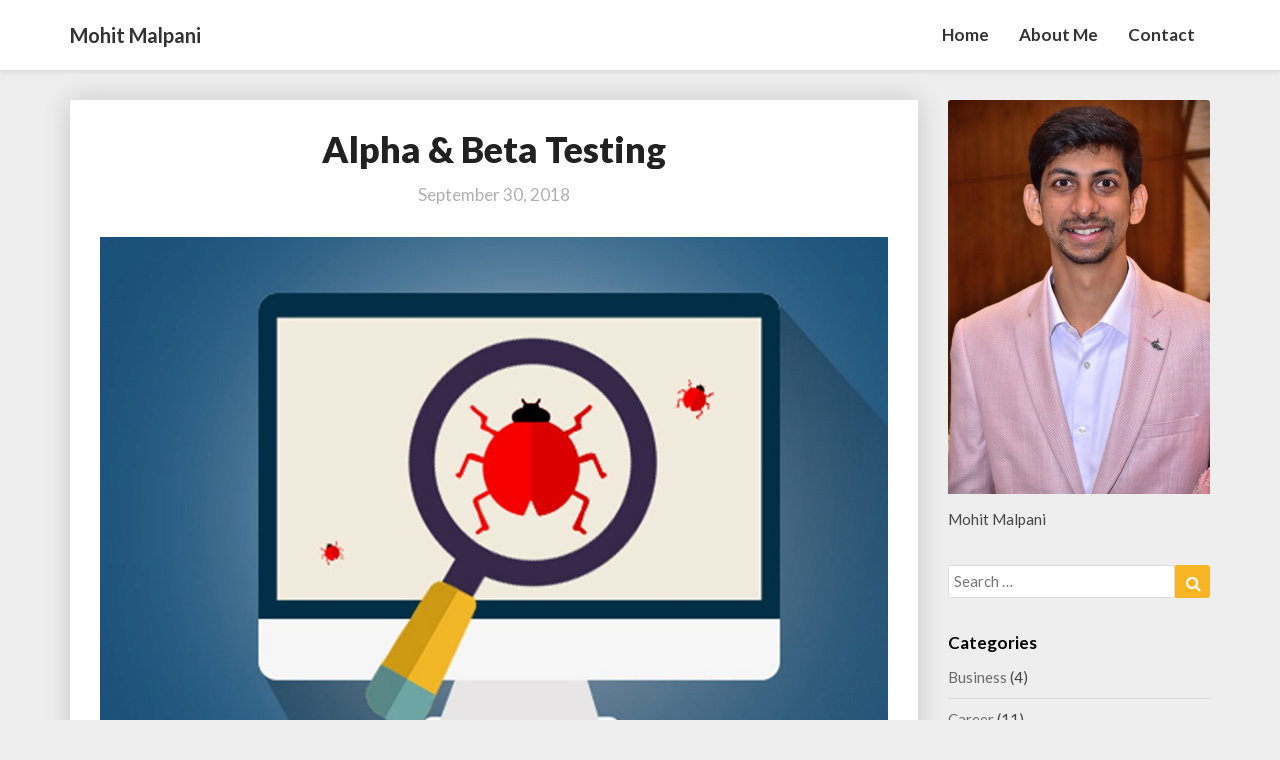

--- FILE ---
content_type: text/html; charset=UTF-8
request_url: https://mohitmalpani.com/alpha-beta-testing/
body_size: 18030
content:
<!DOCTYPE html>
<html xmlns="http://www.w3.org/1999/xhtml" dir="ltr" lang="en" prefix="og: https://ogp.me/ns#">
<head>
  <meta charset="UTF-8" />
  <meta name="viewport" content="width=device-width" />
  <link rel="profile" href="https://gmpg.org/xfn/11" />
  <link rel="pingback" href="https://mohitmalpani.com/xmlrpc.php" />
  <title>Alpha &amp; Beta Testing - Mohit Malpani</title>
	<style>img:is([sizes="auto" i], [sizes^="auto," i]) { contain-intrinsic-size: 3000px 1500px }</style>
	
		<!-- All in One SEO 4.8.9 - aioseo.com -->
	<meta name="description" content="Do you want to build a great product? Do you want to serve a large audience and satisfy your customers with your product? Do you want to save thousands of dollars by avoiding hindrances in the development of your product? Do you wish to sustain the market for a long period of time? If yes," />
	<meta name="robots" content="max-image-preview:large" />
	<meta name="author" content="Mohit"/>
	<link rel="canonical" href="https://mohitmalpani.com/alpha-beta-testing/" />
	<meta name="generator" content="All in One SEO (AIOSEO) 4.8.9" />
		<meta property="og:locale" content="en_US" />
		<meta property="og:site_name" content="Mohit Malpani - Thoughts expressed with fingertips" />
		<meta property="og:type" content="article" />
		<meta property="og:title" content="Alpha &amp; Beta Testing - Mohit Malpani" />
		<meta property="og:description" content="Do you want to build a great product? Do you want to serve a large audience and satisfy your customers with your product? Do you want to save thousands of dollars by avoiding hindrances in the development of your product? Do you wish to sustain the market for a long period of time? If yes," />
		<meta property="og:url" content="https://mohitmalpani.com/alpha-beta-testing/" />
		<meta property="article:published_time" content="2018-09-30T13:56:16+00:00" />
		<meta property="article:modified_time" content="2023-08-28T19:10:14+00:00" />
		<meta name="twitter:card" content="summary_large_image" />
		<meta name="twitter:title" content="Alpha &amp; Beta Testing - Mohit Malpani" />
		<meta name="twitter:description" content="Do you want to build a great product? Do you want to serve a large audience and satisfy your customers with your product? Do you want to save thousands of dollars by avoiding hindrances in the development of your product? Do you wish to sustain the market for a long period of time? If yes," />
		<script type="application/ld+json" class="aioseo-schema">
			{"@context":"https:\/\/schema.org","@graph":[{"@type":"BlogPosting","@id":"https:\/\/mohitmalpani.com\/alpha-beta-testing\/#blogposting","name":"Alpha & Beta Testing - Mohit Malpani","headline":"Alpha &#038; Beta Testing","author":{"@id":"https:\/\/mohitmalpani.com\/author\/admin\/#author"},"publisher":{"@id":"https:\/\/mohitmalpani.com\/#organization"},"image":{"@type":"ImageObject","url":"https:\/\/mohitmalpani.com\/wp-content\/uploads\/2018\/09\/Software-Bug.jpg","width":960,"height":672},"datePublished":"2018-09-30T19:26:16+05:30","dateModified":"2023-08-29T00:40:14+05:30","inLanguage":"en","mainEntityOfPage":{"@id":"https:\/\/mohitmalpani.com\/alpha-beta-testing\/#webpage"},"isPartOf":{"@id":"https:\/\/mohitmalpani.com\/alpha-beta-testing\/#webpage"},"articleSection":"Programming, marketing, programming, software, testing"},{"@type":"BreadcrumbList","@id":"https:\/\/mohitmalpani.com\/alpha-beta-testing\/#breadcrumblist","itemListElement":[{"@type":"ListItem","@id":"https:\/\/mohitmalpani.com#listItem","position":1,"name":"Home","item":"https:\/\/mohitmalpani.com","nextItem":{"@type":"ListItem","@id":"https:\/\/mohitmalpani.com\/category\/programming\/#listItem","name":"Programming"}},{"@type":"ListItem","@id":"https:\/\/mohitmalpani.com\/category\/programming\/#listItem","position":2,"name":"Programming","item":"https:\/\/mohitmalpani.com\/category\/programming\/","nextItem":{"@type":"ListItem","@id":"https:\/\/mohitmalpani.com\/alpha-beta-testing\/#listItem","name":"Alpha &#038; Beta Testing"},"previousItem":{"@type":"ListItem","@id":"https:\/\/mohitmalpani.com#listItem","name":"Home"}},{"@type":"ListItem","@id":"https:\/\/mohitmalpani.com\/alpha-beta-testing\/#listItem","position":3,"name":"Alpha &#038; Beta Testing","previousItem":{"@type":"ListItem","@id":"https:\/\/mohitmalpani.com\/category\/programming\/#listItem","name":"Programming"}}]},{"@type":"Organization","@id":"https:\/\/mohitmalpani.com\/#organization","name":"Mohit Malpani","description":"Thoughts expressed with fingertips","url":"https:\/\/mohitmalpani.com\/"},{"@type":"Person","@id":"https:\/\/mohitmalpani.com\/author\/admin\/#author","url":"https:\/\/mohitmalpani.com\/author\/admin\/","name":"Mohit","image":{"@type":"ImageObject","@id":"https:\/\/mohitmalpani.com\/alpha-beta-testing\/#authorImage","url":"https:\/\/secure.gravatar.com\/avatar\/7fd773960fdb598f7831513933230d5eaf2eaf521c2c63707c5cec976c650d64?s=96&d=blank&r=g","width":96,"height":96,"caption":"Mohit"}},{"@type":"WebPage","@id":"https:\/\/mohitmalpani.com\/alpha-beta-testing\/#webpage","url":"https:\/\/mohitmalpani.com\/alpha-beta-testing\/","name":"Alpha & Beta Testing - Mohit Malpani","description":"Do you want to build a great product? Do you want to serve a large audience and satisfy your customers with your product? Do you want to save thousands of dollars by avoiding hindrances in the development of your product? Do you wish to sustain the market for a long period of time? If yes,","inLanguage":"en","isPartOf":{"@id":"https:\/\/mohitmalpani.com\/#website"},"breadcrumb":{"@id":"https:\/\/mohitmalpani.com\/alpha-beta-testing\/#breadcrumblist"},"author":{"@id":"https:\/\/mohitmalpani.com\/author\/admin\/#author"},"creator":{"@id":"https:\/\/mohitmalpani.com\/author\/admin\/#author"},"image":{"@type":"ImageObject","url":"https:\/\/mohitmalpani.com\/wp-content\/uploads\/2018\/09\/Software-Bug.jpg","@id":"https:\/\/mohitmalpani.com\/alpha-beta-testing\/#mainImage","width":960,"height":672},"primaryImageOfPage":{"@id":"https:\/\/mohitmalpani.com\/alpha-beta-testing\/#mainImage"},"datePublished":"2018-09-30T19:26:16+05:30","dateModified":"2023-08-29T00:40:14+05:30"},{"@type":"WebSite","@id":"https:\/\/mohitmalpani.com\/#website","url":"https:\/\/mohitmalpani.com\/","name":"Mohit Malpani","description":"Thoughts expressed with fingertips","inLanguage":"en","publisher":{"@id":"https:\/\/mohitmalpani.com\/#organization"}}]}
		</script>
		<!-- All in One SEO -->

<link rel='dns-prefetch' href='//fonts.googleapis.com' />
<link rel="alternate" type="application/rss+xml" title="Mohit Malpani &raquo; Feed" href="https://mohitmalpani.com/feed/" />
<link rel="alternate" type="application/rss+xml" title="Mohit Malpani &raquo; Comments Feed" href="https://mohitmalpani.com/comments/feed/" />
<link rel="alternate" type="application/rss+xml" title="Mohit Malpani &raquo; Alpha &#038; Beta Testing Comments Feed" href="https://mohitmalpani.com/alpha-beta-testing/feed/" />
		<!-- This site uses the Google Analytics by MonsterInsights plugin v9.9.0 - Using Analytics tracking - https://www.monsterinsights.com/ -->
							<script src="//www.googletagmanager.com/gtag/js?id=G-2WWMJJC4PQ"  data-cfasync="false" data-wpfc-render="false" type="text/javascript" async></script>
			<script data-cfasync="false" data-wpfc-render="false" type="text/javascript">
				var mi_version = '9.9.0';
				var mi_track_user = true;
				var mi_no_track_reason = '';
								var MonsterInsightsDefaultLocations = {"page_location":"https:\/\/mohitmalpani.com\/alpha-beta-testing\/"};
								if ( typeof MonsterInsightsPrivacyGuardFilter === 'function' ) {
					var MonsterInsightsLocations = (typeof MonsterInsightsExcludeQuery === 'object') ? MonsterInsightsPrivacyGuardFilter( MonsterInsightsExcludeQuery ) : MonsterInsightsPrivacyGuardFilter( MonsterInsightsDefaultLocations );
				} else {
					var MonsterInsightsLocations = (typeof MonsterInsightsExcludeQuery === 'object') ? MonsterInsightsExcludeQuery : MonsterInsightsDefaultLocations;
				}

								var disableStrs = [
										'ga-disable-G-2WWMJJC4PQ',
									];

				/* Function to detect opted out users */
				function __gtagTrackerIsOptedOut() {
					for (var index = 0; index < disableStrs.length; index++) {
						if (document.cookie.indexOf(disableStrs[index] + '=true') > -1) {
							return true;
						}
					}

					return false;
				}

				/* Disable tracking if the opt-out cookie exists. */
				if (__gtagTrackerIsOptedOut()) {
					for (var index = 0; index < disableStrs.length; index++) {
						window[disableStrs[index]] = true;
					}
				}

				/* Opt-out function */
				function __gtagTrackerOptout() {
					for (var index = 0; index < disableStrs.length; index++) {
						document.cookie = disableStrs[index] + '=true; expires=Thu, 31 Dec 2099 23:59:59 UTC; path=/';
						window[disableStrs[index]] = true;
					}
				}

				if ('undefined' === typeof gaOptout) {
					function gaOptout() {
						__gtagTrackerOptout();
					}
				}
								window.dataLayer = window.dataLayer || [];

				window.MonsterInsightsDualTracker = {
					helpers: {},
					trackers: {},
				};
				if (mi_track_user) {
					function __gtagDataLayer() {
						dataLayer.push(arguments);
					}

					function __gtagTracker(type, name, parameters) {
						if (!parameters) {
							parameters = {};
						}

						if (parameters.send_to) {
							__gtagDataLayer.apply(null, arguments);
							return;
						}

						if (type === 'event') {
														parameters.send_to = monsterinsights_frontend.v4_id;
							var hookName = name;
							if (typeof parameters['event_category'] !== 'undefined') {
								hookName = parameters['event_category'] + ':' + name;
							}

							if (typeof MonsterInsightsDualTracker.trackers[hookName] !== 'undefined') {
								MonsterInsightsDualTracker.trackers[hookName](parameters);
							} else {
								__gtagDataLayer('event', name, parameters);
							}
							
						} else {
							__gtagDataLayer.apply(null, arguments);
						}
					}

					__gtagTracker('js', new Date());
					__gtagTracker('set', {
						'developer_id.dZGIzZG': true,
											});
					if ( MonsterInsightsLocations.page_location ) {
						__gtagTracker('set', MonsterInsightsLocations);
					}
										__gtagTracker('config', 'G-2WWMJJC4PQ', {"forceSSL":"true"} );
										window.gtag = __gtagTracker;										(function () {
						/* https://developers.google.com/analytics/devguides/collection/analyticsjs/ */
						/* ga and __gaTracker compatibility shim. */
						var noopfn = function () {
							return null;
						};
						var newtracker = function () {
							return new Tracker();
						};
						var Tracker = function () {
							return null;
						};
						var p = Tracker.prototype;
						p.get = noopfn;
						p.set = noopfn;
						p.send = function () {
							var args = Array.prototype.slice.call(arguments);
							args.unshift('send');
							__gaTracker.apply(null, args);
						};
						var __gaTracker = function () {
							var len = arguments.length;
							if (len === 0) {
								return;
							}
							var f = arguments[len - 1];
							if (typeof f !== 'object' || f === null || typeof f.hitCallback !== 'function') {
								if ('send' === arguments[0]) {
									var hitConverted, hitObject = false, action;
									if ('event' === arguments[1]) {
										if ('undefined' !== typeof arguments[3]) {
											hitObject = {
												'eventAction': arguments[3],
												'eventCategory': arguments[2],
												'eventLabel': arguments[4],
												'value': arguments[5] ? arguments[5] : 1,
											}
										}
									}
									if ('pageview' === arguments[1]) {
										if ('undefined' !== typeof arguments[2]) {
											hitObject = {
												'eventAction': 'page_view',
												'page_path': arguments[2],
											}
										}
									}
									if (typeof arguments[2] === 'object') {
										hitObject = arguments[2];
									}
									if (typeof arguments[5] === 'object') {
										Object.assign(hitObject, arguments[5]);
									}
									if ('undefined' !== typeof arguments[1].hitType) {
										hitObject = arguments[1];
										if ('pageview' === hitObject.hitType) {
											hitObject.eventAction = 'page_view';
										}
									}
									if (hitObject) {
										action = 'timing' === arguments[1].hitType ? 'timing_complete' : hitObject.eventAction;
										hitConverted = mapArgs(hitObject);
										__gtagTracker('event', action, hitConverted);
									}
								}
								return;
							}

							function mapArgs(args) {
								var arg, hit = {};
								var gaMap = {
									'eventCategory': 'event_category',
									'eventAction': 'event_action',
									'eventLabel': 'event_label',
									'eventValue': 'event_value',
									'nonInteraction': 'non_interaction',
									'timingCategory': 'event_category',
									'timingVar': 'name',
									'timingValue': 'value',
									'timingLabel': 'event_label',
									'page': 'page_path',
									'location': 'page_location',
									'title': 'page_title',
									'referrer' : 'page_referrer',
								};
								for (arg in args) {
																		if (!(!args.hasOwnProperty(arg) || !gaMap.hasOwnProperty(arg))) {
										hit[gaMap[arg]] = args[arg];
									} else {
										hit[arg] = args[arg];
									}
								}
								return hit;
							}

							try {
								f.hitCallback();
							} catch (ex) {
							}
						};
						__gaTracker.create = newtracker;
						__gaTracker.getByName = newtracker;
						__gaTracker.getAll = function () {
							return [];
						};
						__gaTracker.remove = noopfn;
						__gaTracker.loaded = true;
						window['__gaTracker'] = __gaTracker;
					})();
									} else {
										console.log("");
					(function () {
						function __gtagTracker() {
							return null;
						}

						window['__gtagTracker'] = __gtagTracker;
						window['gtag'] = __gtagTracker;
					})();
									}
			</script>
			
							<!-- / Google Analytics by MonsterInsights -->
		<script type="text/javascript">
/* <![CDATA[ */
window._wpemojiSettings = {"baseUrl":"https:\/\/s.w.org\/images\/core\/emoji\/16.0.1\/72x72\/","ext":".png","svgUrl":"https:\/\/s.w.org\/images\/core\/emoji\/16.0.1\/svg\/","svgExt":".svg","source":{"concatemoji":"https:\/\/mohitmalpani.com\/wp-includes\/js\/wp-emoji-release.min.js?ver=6.8.3"}};
/*! This file is auto-generated */
!function(s,n){var o,i,e;function c(e){try{var t={supportTests:e,timestamp:(new Date).valueOf()};sessionStorage.setItem(o,JSON.stringify(t))}catch(e){}}function p(e,t,n){e.clearRect(0,0,e.canvas.width,e.canvas.height),e.fillText(t,0,0);var t=new Uint32Array(e.getImageData(0,0,e.canvas.width,e.canvas.height).data),a=(e.clearRect(0,0,e.canvas.width,e.canvas.height),e.fillText(n,0,0),new Uint32Array(e.getImageData(0,0,e.canvas.width,e.canvas.height).data));return t.every(function(e,t){return e===a[t]})}function u(e,t){e.clearRect(0,0,e.canvas.width,e.canvas.height),e.fillText(t,0,0);for(var n=e.getImageData(16,16,1,1),a=0;a<n.data.length;a++)if(0!==n.data[a])return!1;return!0}function f(e,t,n,a){switch(t){case"flag":return n(e,"\ud83c\udff3\ufe0f\u200d\u26a7\ufe0f","\ud83c\udff3\ufe0f\u200b\u26a7\ufe0f")?!1:!n(e,"\ud83c\udde8\ud83c\uddf6","\ud83c\udde8\u200b\ud83c\uddf6")&&!n(e,"\ud83c\udff4\udb40\udc67\udb40\udc62\udb40\udc65\udb40\udc6e\udb40\udc67\udb40\udc7f","\ud83c\udff4\u200b\udb40\udc67\u200b\udb40\udc62\u200b\udb40\udc65\u200b\udb40\udc6e\u200b\udb40\udc67\u200b\udb40\udc7f");case"emoji":return!a(e,"\ud83e\udedf")}return!1}function g(e,t,n,a){var r="undefined"!=typeof WorkerGlobalScope&&self instanceof WorkerGlobalScope?new OffscreenCanvas(300,150):s.createElement("canvas"),o=r.getContext("2d",{willReadFrequently:!0}),i=(o.textBaseline="top",o.font="600 32px Arial",{});return e.forEach(function(e){i[e]=t(o,e,n,a)}),i}function t(e){var t=s.createElement("script");t.src=e,t.defer=!0,s.head.appendChild(t)}"undefined"!=typeof Promise&&(o="wpEmojiSettingsSupports",i=["flag","emoji"],n.supports={everything:!0,everythingExceptFlag:!0},e=new Promise(function(e){s.addEventListener("DOMContentLoaded",e,{once:!0})}),new Promise(function(t){var n=function(){try{var e=JSON.parse(sessionStorage.getItem(o));if("object"==typeof e&&"number"==typeof e.timestamp&&(new Date).valueOf()<e.timestamp+604800&&"object"==typeof e.supportTests)return e.supportTests}catch(e){}return null}();if(!n){if("undefined"!=typeof Worker&&"undefined"!=typeof OffscreenCanvas&&"undefined"!=typeof URL&&URL.createObjectURL&&"undefined"!=typeof Blob)try{var e="postMessage("+g.toString()+"("+[JSON.stringify(i),f.toString(),p.toString(),u.toString()].join(",")+"));",a=new Blob([e],{type:"text/javascript"}),r=new Worker(URL.createObjectURL(a),{name:"wpTestEmojiSupports"});return void(r.onmessage=function(e){c(n=e.data),r.terminate(),t(n)})}catch(e){}c(n=g(i,f,p,u))}t(n)}).then(function(e){for(var t in e)n.supports[t]=e[t],n.supports.everything=n.supports.everything&&n.supports[t],"flag"!==t&&(n.supports.everythingExceptFlag=n.supports.everythingExceptFlag&&n.supports[t]);n.supports.everythingExceptFlag=n.supports.everythingExceptFlag&&!n.supports.flag,n.DOMReady=!1,n.readyCallback=function(){n.DOMReady=!0}}).then(function(){return e}).then(function(){var e;n.supports.everything||(n.readyCallback(),(e=n.source||{}).concatemoji?t(e.concatemoji):e.wpemoji&&e.twemoji&&(t(e.twemoji),t(e.wpemoji)))}))}((window,document),window._wpemojiSettings);
/* ]]> */
</script>
<style id='wp-emoji-styles-inline-css' type='text/css'>

	img.wp-smiley, img.emoji {
		display: inline !important;
		border: none !important;
		box-shadow: none !important;
		height: 1em !important;
		width: 1em !important;
		margin: 0 0.07em !important;
		vertical-align: -0.1em !important;
		background: none !important;
		padding: 0 !important;
	}
</style>
<link rel='stylesheet' id='wp-block-library-css' href='https://mohitmalpani.com/wp-includes/css/dist/block-library/style.min.css?ver=6.8.3' type='text/css' media='all' />
<style id='classic-theme-styles-inline-css' type='text/css'>
/*! This file is auto-generated */
.wp-block-button__link{color:#fff;background-color:#32373c;border-radius:9999px;box-shadow:none;text-decoration:none;padding:calc(.667em + 2px) calc(1.333em + 2px);font-size:1.125em}.wp-block-file__button{background:#32373c;color:#fff;text-decoration:none}
</style>
<link rel='stylesheet' id='font-awesome-css' href='https://mohitmalpani.com/wp-content/plugins/contact-widgets/assets/css/font-awesome.min.css?ver=4.7.0' type='text/css' media='all' />
<style id='global-styles-inline-css' type='text/css'>
:root{--wp--preset--aspect-ratio--square: 1;--wp--preset--aspect-ratio--4-3: 4/3;--wp--preset--aspect-ratio--3-4: 3/4;--wp--preset--aspect-ratio--3-2: 3/2;--wp--preset--aspect-ratio--2-3: 2/3;--wp--preset--aspect-ratio--16-9: 16/9;--wp--preset--aspect-ratio--9-16: 9/16;--wp--preset--color--black: #000000;--wp--preset--color--cyan-bluish-gray: #abb8c3;--wp--preset--color--white: #ffffff;--wp--preset--color--pale-pink: #f78da7;--wp--preset--color--vivid-red: #cf2e2e;--wp--preset--color--luminous-vivid-orange: #ff6900;--wp--preset--color--luminous-vivid-amber: #fcb900;--wp--preset--color--light-green-cyan: #7bdcb5;--wp--preset--color--vivid-green-cyan: #00d084;--wp--preset--color--pale-cyan-blue: #8ed1fc;--wp--preset--color--vivid-cyan-blue: #0693e3;--wp--preset--color--vivid-purple: #9b51e0;--wp--preset--gradient--vivid-cyan-blue-to-vivid-purple: linear-gradient(135deg,rgba(6,147,227,1) 0%,rgb(155,81,224) 100%);--wp--preset--gradient--light-green-cyan-to-vivid-green-cyan: linear-gradient(135deg,rgb(122,220,180) 0%,rgb(0,208,130) 100%);--wp--preset--gradient--luminous-vivid-amber-to-luminous-vivid-orange: linear-gradient(135deg,rgba(252,185,0,1) 0%,rgba(255,105,0,1) 100%);--wp--preset--gradient--luminous-vivid-orange-to-vivid-red: linear-gradient(135deg,rgba(255,105,0,1) 0%,rgb(207,46,46) 100%);--wp--preset--gradient--very-light-gray-to-cyan-bluish-gray: linear-gradient(135deg,rgb(238,238,238) 0%,rgb(169,184,195) 100%);--wp--preset--gradient--cool-to-warm-spectrum: linear-gradient(135deg,rgb(74,234,220) 0%,rgb(151,120,209) 20%,rgb(207,42,186) 40%,rgb(238,44,130) 60%,rgb(251,105,98) 80%,rgb(254,248,76) 100%);--wp--preset--gradient--blush-light-purple: linear-gradient(135deg,rgb(255,206,236) 0%,rgb(152,150,240) 100%);--wp--preset--gradient--blush-bordeaux: linear-gradient(135deg,rgb(254,205,165) 0%,rgb(254,45,45) 50%,rgb(107,0,62) 100%);--wp--preset--gradient--luminous-dusk: linear-gradient(135deg,rgb(255,203,112) 0%,rgb(199,81,192) 50%,rgb(65,88,208) 100%);--wp--preset--gradient--pale-ocean: linear-gradient(135deg,rgb(255,245,203) 0%,rgb(182,227,212) 50%,rgb(51,167,181) 100%);--wp--preset--gradient--electric-grass: linear-gradient(135deg,rgb(202,248,128) 0%,rgb(113,206,126) 100%);--wp--preset--gradient--midnight: linear-gradient(135deg,rgb(2,3,129) 0%,rgb(40,116,252) 100%);--wp--preset--font-size--small: 13px;--wp--preset--font-size--medium: 20px;--wp--preset--font-size--large: 36px;--wp--preset--font-size--x-large: 42px;--wp--preset--spacing--20: 0.44rem;--wp--preset--spacing--30: 0.67rem;--wp--preset--spacing--40: 1rem;--wp--preset--spacing--50: 1.5rem;--wp--preset--spacing--60: 2.25rem;--wp--preset--spacing--70: 3.38rem;--wp--preset--spacing--80: 5.06rem;--wp--preset--shadow--natural: 6px 6px 9px rgba(0, 0, 0, 0.2);--wp--preset--shadow--deep: 12px 12px 50px rgba(0, 0, 0, 0.4);--wp--preset--shadow--sharp: 6px 6px 0px rgba(0, 0, 0, 0.2);--wp--preset--shadow--outlined: 6px 6px 0px -3px rgba(255, 255, 255, 1), 6px 6px rgba(0, 0, 0, 1);--wp--preset--shadow--crisp: 6px 6px 0px rgba(0, 0, 0, 1);}:where(.is-layout-flex){gap: 0.5em;}:where(.is-layout-grid){gap: 0.5em;}body .is-layout-flex{display: flex;}.is-layout-flex{flex-wrap: wrap;align-items: center;}.is-layout-flex > :is(*, div){margin: 0;}body .is-layout-grid{display: grid;}.is-layout-grid > :is(*, div){margin: 0;}:where(.wp-block-columns.is-layout-flex){gap: 2em;}:where(.wp-block-columns.is-layout-grid){gap: 2em;}:where(.wp-block-post-template.is-layout-flex){gap: 1.25em;}:where(.wp-block-post-template.is-layout-grid){gap: 1.25em;}.has-black-color{color: var(--wp--preset--color--black) !important;}.has-cyan-bluish-gray-color{color: var(--wp--preset--color--cyan-bluish-gray) !important;}.has-white-color{color: var(--wp--preset--color--white) !important;}.has-pale-pink-color{color: var(--wp--preset--color--pale-pink) !important;}.has-vivid-red-color{color: var(--wp--preset--color--vivid-red) !important;}.has-luminous-vivid-orange-color{color: var(--wp--preset--color--luminous-vivid-orange) !important;}.has-luminous-vivid-amber-color{color: var(--wp--preset--color--luminous-vivid-amber) !important;}.has-light-green-cyan-color{color: var(--wp--preset--color--light-green-cyan) !important;}.has-vivid-green-cyan-color{color: var(--wp--preset--color--vivid-green-cyan) !important;}.has-pale-cyan-blue-color{color: var(--wp--preset--color--pale-cyan-blue) !important;}.has-vivid-cyan-blue-color{color: var(--wp--preset--color--vivid-cyan-blue) !important;}.has-vivid-purple-color{color: var(--wp--preset--color--vivid-purple) !important;}.has-black-background-color{background-color: var(--wp--preset--color--black) !important;}.has-cyan-bluish-gray-background-color{background-color: var(--wp--preset--color--cyan-bluish-gray) !important;}.has-white-background-color{background-color: var(--wp--preset--color--white) !important;}.has-pale-pink-background-color{background-color: var(--wp--preset--color--pale-pink) !important;}.has-vivid-red-background-color{background-color: var(--wp--preset--color--vivid-red) !important;}.has-luminous-vivid-orange-background-color{background-color: var(--wp--preset--color--luminous-vivid-orange) !important;}.has-luminous-vivid-amber-background-color{background-color: var(--wp--preset--color--luminous-vivid-amber) !important;}.has-light-green-cyan-background-color{background-color: var(--wp--preset--color--light-green-cyan) !important;}.has-vivid-green-cyan-background-color{background-color: var(--wp--preset--color--vivid-green-cyan) !important;}.has-pale-cyan-blue-background-color{background-color: var(--wp--preset--color--pale-cyan-blue) !important;}.has-vivid-cyan-blue-background-color{background-color: var(--wp--preset--color--vivid-cyan-blue) !important;}.has-vivid-purple-background-color{background-color: var(--wp--preset--color--vivid-purple) !important;}.has-black-border-color{border-color: var(--wp--preset--color--black) !important;}.has-cyan-bluish-gray-border-color{border-color: var(--wp--preset--color--cyan-bluish-gray) !important;}.has-white-border-color{border-color: var(--wp--preset--color--white) !important;}.has-pale-pink-border-color{border-color: var(--wp--preset--color--pale-pink) !important;}.has-vivid-red-border-color{border-color: var(--wp--preset--color--vivid-red) !important;}.has-luminous-vivid-orange-border-color{border-color: var(--wp--preset--color--luminous-vivid-orange) !important;}.has-luminous-vivid-amber-border-color{border-color: var(--wp--preset--color--luminous-vivid-amber) !important;}.has-light-green-cyan-border-color{border-color: var(--wp--preset--color--light-green-cyan) !important;}.has-vivid-green-cyan-border-color{border-color: var(--wp--preset--color--vivid-green-cyan) !important;}.has-pale-cyan-blue-border-color{border-color: var(--wp--preset--color--pale-cyan-blue) !important;}.has-vivid-cyan-blue-border-color{border-color: var(--wp--preset--color--vivid-cyan-blue) !important;}.has-vivid-purple-border-color{border-color: var(--wp--preset--color--vivid-purple) !important;}.has-vivid-cyan-blue-to-vivid-purple-gradient-background{background: var(--wp--preset--gradient--vivid-cyan-blue-to-vivid-purple) !important;}.has-light-green-cyan-to-vivid-green-cyan-gradient-background{background: var(--wp--preset--gradient--light-green-cyan-to-vivid-green-cyan) !important;}.has-luminous-vivid-amber-to-luminous-vivid-orange-gradient-background{background: var(--wp--preset--gradient--luminous-vivid-amber-to-luminous-vivid-orange) !important;}.has-luminous-vivid-orange-to-vivid-red-gradient-background{background: var(--wp--preset--gradient--luminous-vivid-orange-to-vivid-red) !important;}.has-very-light-gray-to-cyan-bluish-gray-gradient-background{background: var(--wp--preset--gradient--very-light-gray-to-cyan-bluish-gray) !important;}.has-cool-to-warm-spectrum-gradient-background{background: var(--wp--preset--gradient--cool-to-warm-spectrum) !important;}.has-blush-light-purple-gradient-background{background: var(--wp--preset--gradient--blush-light-purple) !important;}.has-blush-bordeaux-gradient-background{background: var(--wp--preset--gradient--blush-bordeaux) !important;}.has-luminous-dusk-gradient-background{background: var(--wp--preset--gradient--luminous-dusk) !important;}.has-pale-ocean-gradient-background{background: var(--wp--preset--gradient--pale-ocean) !important;}.has-electric-grass-gradient-background{background: var(--wp--preset--gradient--electric-grass) !important;}.has-midnight-gradient-background{background: var(--wp--preset--gradient--midnight) !important;}.has-small-font-size{font-size: var(--wp--preset--font-size--small) !important;}.has-medium-font-size{font-size: var(--wp--preset--font-size--medium) !important;}.has-large-font-size{font-size: var(--wp--preset--font-size--large) !important;}.has-x-large-font-size{font-size: var(--wp--preset--font-size--x-large) !important;}
:where(.wp-block-post-template.is-layout-flex){gap: 1.25em;}:where(.wp-block-post-template.is-layout-grid){gap: 1.25em;}
:where(.wp-block-columns.is-layout-flex){gap: 2em;}:where(.wp-block-columns.is-layout-grid){gap: 2em;}
:root :where(.wp-block-pullquote){font-size: 1.5em;line-height: 1.6;}
</style>
<link rel='stylesheet' id='likebtn_style-css' href='https://mohitmalpani.com/wp-content/plugins/likebtn-like-button/public/css/style.css?ver=6.8.3' type='text/css' media='all' />
<link rel='stylesheet' id='SFSImainCss-css' href='https://mohitmalpani.com/wp-content/plugins/ultimate-social-media-icons/css/sfsi-style.css?ver=2.9.5' type='text/css' media='all' />
<link rel='stylesheet' id='bootstrap-css' href='https://mohitmalpani.com/wp-content/themes/journalistic/css/bootstrap.css?ver=6.8.3' type='text/css' media='all' />
<link rel='stylesheet' id='journalistic-style-css' href='https://mohitmalpani.com/wp-content/themes/journalistic/style.css?ver=6.8.3' type='text/css' media='all' />
<style id='journalistic-style-inline-css' type='text/css'>
	/* Color Scheme */

	/* Accent Color */

	a:active,
	a:hover,
	a:focus {
		color: #fab526;
	}

	.navbar-default .navbar-nav > li > a:hover, .navbar-default .navbar-nav > li > a:focus {
		color: #fab526;
	}

	.navbar-default .navbar-toggle:hover, .navbar-default .navbar-toggle:focus {
		background-color: #fab526;
		background: #fab526;
		border-color:#fab526;
	}

	.navbar-default .navbar-nav > .active > a, .navbar-default .navbar-nav > .active > a:hover, .navbar-default .navbar-nav > .active > a:focus {
		color: #fab526 !important;			
	}

	.dropdown-menu > .active > a, .dropdown-menu > .active > a:hover, .dropdown-menu > .active > a:focus {	    
		background-color: #fab526 !important;
		color:#fff !important;
	}
	.btn, .btn-default:visited, .btn-default:active:hover, .btn-default.active:hover, .btn-default:active:focus, .btn-default.active:focus, .btn-default:active.focus, .btn-default.active.focus {
		background: #fab526;
	}

	.navbar-default .navbar-nav > .open > a, .navbar-default .navbar-nav > .open > a:hover, .navbar-default .navbar-nav > .open > a:focus {
		color: #fab526;
	}
	.cat-links a, .tags-links a {
		color: #fab526;
	}
	.navbar-default .navbar-nav > li > .dropdown-menu > li > a:hover,
	.navbar-default .navbar-nav > li > .dropdown-menu > li > a:focus {
		color: #fff;
		background-color: #fab526;
	}
	h5.entry-date a:hover {
		color: #fab526;
	}

	 #respond input#submit {
	background-color: #fab526;
	background: #fab526;
}


button:hover, button, button:active, button:focus {
	border: 1px solid #fab526;
	background-color:#fab526;
	background:#fab526;
}
.dropdown-menu .current-menu-item.current_page_item a, .dropdown-menu .current-menu-item.current_page_item a:hover, .dropdown-menu .current-menu-item.current_page_item a:active, .dropdown-menu .current-menu-item.current_page_item a:focus {
	background: #fab526 !important;
	color:#fff !important
}
@media (max-width: 767px) {
	.navbar-default .navbar-nav .open .dropdown-menu > li > a:hover {
		background-color: #fab526;
		color: #fff;
	}
}
blockquote {
	border-left: 5px solid #fab526;
}
.sticky-post{
	background: #fab526;
	color:white;
}

.entry-title a:hover,
.entry-title a:focus{
	color: #fab526;
}

.entry-header .entry-meta::after{
	background: #fab526;
}

.readmore-btn, .readmore-btn:visited, .readmore-btn:active, .readmore-btn:hover, .readmore-btn:focus {
	color: #fab526;
}

.post-password-form input[type="submit"], .post-password-form input[type="submit"]:hover, .post-password-form input[type="submit"]:focus, .post-password-form input[type="submit"]:active {
	background-color: #fab526;

}

.fa {
	color: #fab526;
}

.btn-default{
	border-bottom: 1px solid #fab526;
}

.btn-default:hover, .btn-default:focus{
	border-bottom: 1px solid #fab526;
	background-color: #fab526;
}

.nav-previous:hover, .nav-next:hover{
	border: 1px solid #fab526;
	background-color: #fab526;
}

.next-post a:hover,.prev-post a:hover{
	color: #fab526;
}

.posts-navigation .next-post a:hover .fa, .posts-navigation .prev-post a:hover .fa,
.image-attachment .entry-meta a, a, a:visited, .next-post a:visited, .prev-post a:visited, .next-post a, .prev-post a {
	color: #fab526;
}
.site-info a {
    color: #b7b7b7;
}
button:active,
button:focus,
html input[type=button]:active,
html input[type=button]:focus,
input[type=reset]:active,
input[type=reset]:focus,
input[type=submit]:active,
input[type=submit]:focus { 
	background: #fab526;
}

.cattegories a, .tags-links a {
	background: #fab526;
	color: #fff;
}

	#secondary .widget a:hover,
	#secondary .widget a:focus{
color: #fab526;
}

	#secondary .widget_calendar tbody a {
background-color: #fab526;
color: #fff;
padding: 0.2em;
}

	#secondary .widget_calendar tbody a:hover{
background-color: #fab526;
color: #fff;
padding: 0.2em;
}	
.footer-widgets a {
	color:rgba(255, 255, 255, .5);
}

</style>
<link rel='stylesheet' id='journalisticgooglefonts-css' href='//fonts.googleapis.com/css?family=Lato:400,400italic,600,600italic,700,700i,900' type='text/css' media='all' />
<script type="text/javascript" src="https://mohitmalpani.com/wp-content/plugins/google-analytics-for-wordpress/assets/js/frontend-gtag.min.js?ver=9.9.0" id="monsterinsights-frontend-script-js" async="async" data-wp-strategy="async"></script>
<script data-cfasync="false" data-wpfc-render="false" type="text/javascript" id='monsterinsights-frontend-script-js-extra'>/* <![CDATA[ */
var monsterinsights_frontend = {"js_events_tracking":"true","download_extensions":"doc,pdf,ppt,zip,xls,docx,pptx,xlsx","inbound_paths":"[]","home_url":"https:\/\/mohitmalpani.com","hash_tracking":"false","v4_id":"G-2WWMJJC4PQ"};/* ]]> */
</script>
<script type="text/javascript" id="likebtn_frontend-js-extra">
/* <![CDATA[ */
var likebtn_eh_data = {"ajaxurl":"https:\/\/mohitmalpani.com\/wp-admin\/admin-ajax.php","security":"dd1cde68e5"};
/* ]]> */
</script>
<script type="text/javascript" src="https://mohitmalpani.com/wp-content/plugins/likebtn-like-button/public/js/frontend.js?ver=6.8.3" id="likebtn_frontend-js"></script>
<script type="text/javascript" src="https://mohitmalpani.com/wp-includes/js/jquery/jquery.min.js?ver=3.7.1" id="jquery-core-js"></script>
<script type="text/javascript" src="https://mohitmalpani.com/wp-includes/js/jquery/jquery-migrate.min.js?ver=3.4.1" id="jquery-migrate-js"></script>
<!--[if lt IE 9]>
<script type="text/javascript" src="https://mohitmalpani.com/wp-content/themes/journalistic/js/html5shiv.js?ver=3.7.3" id="html5shiv-js"></script>
<![endif]-->
<link rel="https://api.w.org/" href="https://mohitmalpani.com/wp-json/" /><link rel="alternate" title="JSON" type="application/json" href="https://mohitmalpani.com/wp-json/wp/v2/posts/307" /><link rel="EditURI" type="application/rsd+xml" title="RSD" href="https://mohitmalpani.com/xmlrpc.php?rsd" />
<meta name="generator" content="WordPress 6.8.3" />
<link rel='shortlink' href='https://mohitmalpani.com/?p=307' />
<link rel="alternate" title="oEmbed (JSON)" type="application/json+oembed" href="https://mohitmalpani.com/wp-json/oembed/1.0/embed?url=https%3A%2F%2Fmohitmalpani.com%2Falpha-beta-testing%2F" />
<link rel="alternate" title="oEmbed (XML)" type="text/xml+oembed" href="https://mohitmalpani.com/wp-json/oembed/1.0/embed?url=https%3A%2F%2Fmohitmalpani.com%2Falpha-beta-testing%2F&#038;format=xml" />
<meta name="follow.[base64]" content="leGR7G1831zzrhPEhEVY"/>
	<style type="text/css">
	.site-header { background: ; }
	.footer-widgets h3 { color: ; }
	.site-footer { background: ; }
	.footer-widget-wrapper { background: ; }
	.row.site-info { color: ; }
	#secondary h3.widget-title, #secondary h4.widget-title { color: ; }
	#secondary .widget a, #secondary .widget #recentcomments a, #secondary .widget .rsswidget, #secondary .widget .widget-title .rsswidget, #secondary .widget a { color: ; }
	.navbar-default,.navbar-default li>.dropdown-menu, .navbar-default .navbar-nav .open .dropdown-menu > .active > a, .navbar-default .navbar-nav .open .dr { background-color: ; }
	.navbar-default .navbar-nav>li>a, .navbar-default li>.dropdown-menu>li>a { color: ; }
	.navbar-default .navbar-brand, .navbar-default .navbar-brand:hover, .navbar-default .navbar-brand:focus { color: ; }
	h1.entry-title, .entry-header .entry-title a, #main h1, #main h2, #main h3, #main h4, #main h5, #main h6, .comments-title, .comment-reply-title, .comment-content h1, .comment-content h2, .comment-content h3, .comment-content h4, .comment-content h5, .comment-author.vcard, .comment-content h6, .next-prev-text, #main th, .comment th { color: ; }
	.entry-content, .entry-summary, dd, .comment td, #main ul, #main ol, #main li, .comment li, .comment ul, .comment ol, .comment address, #main address, #main td, dt, .post-feed-wrapper p, .comment p, .comment-form-comment label { color: ; }
	h5.entry-date, h5.entry-date a, #main h5.entry-date, .comment-metadata time { color: ; }
	.top-widgets { background: ; }
	.top-widgets h3 { color: ; }
	.top-widgets, .top-widgets p { color: ; }
	.bottom-widgets { background: ; }
	.bottom-widgets h3 { color: ; }
	.frontpage-site-title { color: ; }
	.frontpage-site-description { color: ; }
	.bottom-widgets, .bottom-widgets p { color: ; }
	.footer-widgets, .footer-widgets p { color: ; }
	.home .lh-nav-bg-transform .navbar-nav>li>a { color: ; }
	.home .lh-nav-bg-transform.navbar-default .navbar-brand { color: ; }
	#secondary, #secondary p, #secondary ul, #secondary li, #secondary .widget table caption, #secondary td, #secondary th { color: ; }
	#main .post-content, #main, .comments-area, .post-comments, .single-post-content, .post-comments .comments-area, .page .nav-links, .single-post .nav-links , .nav-next, .nav-previous, .next-post, .prev-post { background: ; }
	.footer-widgets a, .footer-widget-wrapper a, .footer-widgets a:visited, .footer-widgets a:hover, .footer-widgets a:active, .footer-widgets a:focus{ color: ; }
	span.frontpage-site-description:before{ background: ; }
	.header-social-media-link .fa{ color: ; }
	a.header-social-media-link{ border-color: ; }
	.site-header { padding-top: px; }
	.site-header { padding-bottom: px; }
	@media (min-width:767px){	
		.lh-nav-bg-transform.navbar-default .navbar-brand {color: ; }
	}
	@media (max-width:767px){			
		.lh-nav-bg-transform button.navbar-toggle, .navbar-toggle, .navbar-default .navbar-toggle:hover, .navbar-default .navbar-toggle:focus { background-color: ; }
		.home .lh-nav-bg-transform, .navbar-default .navbar-toggle .icon-bar, .navbar-default .navbar-toggle:focus .icon-bar, .navbar-default .navbar-toggle:hover .icon-bar { background-color:  !important; }
		.navbar-default .navbar-nav .open .dropdown-menu>li>a, .home .lh-nav-bg-transform .navbar-nav>li>a {color: ; }
		.home .lh-nav-bg-transform.navbar-default .navbar-brand { color: ; }
	}
	</style>
		<style type="text/css" id="journalistic-header-css">
					.site-header {
					background: url(https://mohitmalpani.com/wp-content/themes/journalistic/images/headers/header-image.png) no-repeat scroll top;
											background-size: cover;
						background-position:top;
									}

				@media (min-width: 768px) and (max-width: 1024px){
					.site-header {
													background-size: cover;
							background-position:top;
										
					}
				}

				@media (max-width: 767px) {
					.site-header {
													background-size: cover;
							background-position:top;
										
					}
				}
				@media (max-width: 359px) {
					.site-header {
													background-size: cover;
							background-position:top;
												
					}
					
				}
				.site-header{
					-webkit-box-shadow: 0px 0px 2px 1px rgba(182,182,182,0.3);
			    	-moz-box-shadow: 0px 0px 2px 1px rgba(182,182,182,0.3);
			    	-o-box-shadow: 0px 0px 2px 1px rgba(182,182,182,0.3);
			    	box-shadow: 0px 0px 2px 1px rgba(182,182,182,0.3);
				}
  
		.site-title,
		.site-description {
			color: #fff;
		}
		.site-title::after{
			background: #fff;
			content:"";       
		}
	
	</style>
	<link rel="icon" href="https://mohitmalpani.com/wp-content/uploads/2018/08/cropped-Favicon-2-32x32.jpg" sizes="32x32" />
<link rel="icon" href="https://mohitmalpani.com/wp-content/uploads/2018/08/cropped-Favicon-2-192x192.jpg" sizes="192x192" />
<link rel="apple-touch-icon" href="https://mohitmalpani.com/wp-content/uploads/2018/08/cropped-Favicon-2-180x180.jpg" />
<meta name="msapplication-TileImage" content="https://mohitmalpani.com/wp-content/uploads/2018/08/cropped-Favicon-2-270x270.jpg" />
		<style type="text/css" id="wp-custom-css">
			li {
    font-size: 17px
}

ol {
    font-size: 17px
}		</style>
		</head>

<body class="wp-singular post-template-default single single-post postid-307 single-format-standard wp-theme-journalistic sfsi_actvite_theme_default">
  <div id="page" class="hfeed site">
    <header id="masthead"  role="banner">
      <nav class="navbar lh-nav-bg-transform navbar-default navbar-fixed-top navbar-left" role="navigation"> 
        <!-- Brand and toggle get grouped for better mobile display --> 
        <div class="container" id="navigation_menu">
          <div class="navbar-header"> 
                        <button type="button" class="navbar-toggle" data-toggle="collapse" data-target=".navbar-ex1-collapse"> 
              <span class="sr-only">Toggle Navigation</span> 
              <span class="icon-bar"></span> 
              <span class="icon-bar"></span> 
              <span class="icon-bar"></span> 
            </button> 
                        <a href="https://mohitmalpani.com/">
              <div class="navbar-brand">Mohit Malpani</div>            </a>
          </div> 
          <div class="collapse navbar-collapse navbar-ex1-collapse"><ul id="menu-primary-menu" class="nav navbar-nav"><li id="menu-item-15" class="menu-item menu-item-type-custom menu-item-object-custom menu-item-home menu-item-15"><a title="Home" href="https://mohitmalpani.com">Home</a></li>
<li id="menu-item-13" class="menu-item menu-item-type-post_type menu-item-object-page menu-item-13"><a title="About Me" href="https://mohitmalpani.com/about/">About Me</a></li>
<li id="menu-item-12" class="menu-item menu-item-type-post_type menu-item-object-page menu-item-12"><a title="Contact" href="https://mohitmalpani.com/contact/">Contact</a></li>
</ul></div>
          </div><!--#container-->
        </nav>

          </header>    
  <div id="content" class="site-content">
    
	<div class="container">
        <div class="row">
			<div id="primary" class="col-md-9 content-area">
				<main id="main" role="main">

				
					
<article id="post-307"  class="post-content post-307 post type-post status-publish format-standard has-post-thumbnail hentry category-programming tag-marketing tag-programming tag-software tag-testing">

	

	<header class="entry-header">	

		<span class="screen-reader-text">Alpha &#038; Beta Testing</span>



	<h1 class="entry-title">Alpha &#038; Beta Testing</h1>

	<div class="entry-meta">
		<h5 class="entry-date"><time class="entry-date" datetime="2018-09-30T19:26:16+05:30" pubdate>September 30, 2018 </time></h5>
	</div><!-- .entry-meta -->
</header><!-- .entry-header -->

<div class="entry-content">
	<p><a href="https://mohitmalpani.com/wp-content/uploads/2018/09/Software-Bug.jpg"><img fetchpriority="high" decoding="async" class="alignnone size-full wp-image-333" src="https://mohitmalpani.com/wp-content/uploads/2018/09/Software-Bug.jpg" alt="" width="960" height="672" srcset="https://mohitmalpani.com/wp-content/uploads/2018/09/Software-Bug.jpg 960w, https://mohitmalpani.com/wp-content/uploads/2018/09/Software-Bug-300x210.jpg 300w, https://mohitmalpani.com/wp-content/uploads/2018/09/Software-Bug-768x538.jpg 768w" sizes="(max-width: 960px) 100vw, 960px" /></a></p>
<p><em>Do you want to build a great product?</em></p>
<p><em>Do you want to serve a large audience and satisfy your customers with your product?</em></p>
<p><em>Do you want to save thousands of dollars by avoiding hindrances in the development of your product?</em></p>
<p><em>Do you wish to sustain the market for a long period of time?</em></p>
<p>If yes, then Alpha and Beta testing is the answer for you to ensure you achieve all the above!</p>
<h4><em>So what is it?</em></h4>
<p>Alpha and Beta testing (Acceptance testing) help in building confidence to launch any product and should guarantee its success and user satisfaction.</p>
<p>They generally increase the lifespan of a product and are driven by distinct strategies, processes and goals.</p>
<p>They give insights on:</p>
<ol>
<li>How a product is being used by customers</li>
<li>Discovery of new bugs in an already tested product</li>
<li>Usability of the product</li>
<li>Feedbacks on improvements needed<span class="Apple-converted-space">&nbsp;</span></li>
</ol>
<h4>Alpha testing</h4>
<p>This is an <strong>Internal Acceptance</strong> testing performed in-house by the developers and Quality Assurance(QA) teams. This is usually done in a closed, virtual environment.</p>
<h4>Beta testing</h4>
<p>This is an <strong>External Acceptance</strong> testing that is done by a focused group of customers. They can be external user groups, actual customers or even employees in the same company. This is done in an actual production environment.<span class="Apple-converted-space">&nbsp;</span></p>
<p>Even though a company tests its product thoroughly, it is often not possible to check and validate all possible combinations of testing. Beta testing comes to rescue at this point and promises to get valuable feedback from customers that can be implied on the product before releasing it to a larger audience.</p>
<h4><em>Why use it?</em></h4>
<p>These methods thus reduce a lot of costs incurred to fix or implement features that may go wrong after the product is rolled out to market.</p>
<p>Companies like Microsoft, Apple, Google etc. always do Alpha and Beta testing before they reach the mass audience, thereby gaining more trust in the product’s success and customer satisfaction.</p>
<p><a href="https://mohitmalpani.com/wp-content/uploads/2018/09/Alpha-Beta-Timeline.jpg"><img decoding="async" class="alignnone size-full wp-image-309" src="https://mohitmalpani.com/wp-content/uploads/2018/09/Alpha-Beta-Timeline.jpg" alt="" width="1241" height="121" srcset="https://mohitmalpani.com/wp-content/uploads/2018/09/Alpha-Beta-Timeline.jpg 1241w, https://mohitmalpani.com/wp-content/uploads/2018/09/Alpha-Beta-Timeline-300x29.jpg 300w, https://mohitmalpani.com/wp-content/uploads/2018/09/Alpha-Beta-Timeline-768x75.jpg 768w, https://mohitmalpani.com/wp-content/uploads/2018/09/Alpha-Beta-Timeline-1024x100.jpg 1024w" sizes="(max-width: 1241px) 100vw, 1241px" /></a></p>
<p>Now, let us have a look at the differences between the two types:</p>
<table cellspacing="0" cellpadding="0">
<tbody>
<tr>
<td valign="top"></td>
<td valign="top"></td>
<td valign="top"></td>
<td valign="top"></td>
</tr>
<tr>
<td valign="top"></td>
<td valign="top"></td>
<td valign="top"><strong><span style="color: #000000; font-family: Helvetica Neue; font-size: small;">Alpha Testing</span></strong></td>
<td valign="top"><strong><span style="color: #000000; font-family: Helvetica Neue; font-size: small;">Beta Testing</span></strong></td>
</tr>
<tr>
<td valign="top"></td>
<td valign="top"></td>
<td valign="top"></td>
<td valign="top"></td>
</tr>
<tr>
<td rowspan="8" valign="top"><span style="color: #000000; font-family: Helvetica Neue; font-size: small;">Basics</span></td>
<td valign="top"><span style="color: #000000; font-family: Helvetica Neue; font-size: small;">Phase of Customer Validation</span></td>
<td valign="top"><span style="color: #000000; font-family: Helvetica Neue; font-size: small;">First phase</span></td>
<td valign="top"><span style="color: #000000; font-family: Helvetica Neue; font-size: small;">Second phase</span></td>
</tr>
<tr>
<td valign="top"><span style="color: #000000; font-family: Helvetica Neue; font-size: small;">Performed at site</span></td>
<td valign="top"><span style="color: #000000; font-family: Helvetica Neue; font-size: small;">Develop site, test environment</span></td>
<td valign="top"><span style="color: #000000; font-family: Helvetica Neue; font-size: small;">Real environment</span></td>
</tr>
<tr>
<td valign="top"><span style="color: #000000; font-family: Helvetica Neue; font-size: small;">Activity</span></td>
<td valign="top"><span style="color: #000000; font-family: Helvetica Neue; font-size: small;">Can be controlled</span></td>
<td valign="top"><span style="color: #000000; font-family: Helvetica Neue; font-size: small;">Cannot be controlled</span></td>
</tr>
<tr>
<td valign="top"><span style="color: #000000; font-family: Helvetica Neue; font-size: small;">Testing</span></td>
<td valign="top"><span style="color: #000000; font-family: Helvetica Neue; font-size: small;">Only functionality, usability is tested. Reliability and Security testing are not usually performed in-depth</span></td>
<td valign="top"><span style="color: #000000; font-family: Helvetica Neue; font-size: small;">Functionality, Usability, Reliability, Security testing are all given equal importance to be performed</span></td>
</tr>
<tr>
<td valign="top"><span style="color: #000000; font-family: Helvetica Neue; font-size: small;">Technique</span></td>
<td valign="top"><span style="color: #000000; font-family: Helvetica Neue; font-size: small;">White box and/or Black box testing</span></td>
<td valign="top"><span style="color: #000000; font-family: Helvetica Neue; font-size: small;">Only Black box testing</span></td>
</tr>
<tr>
<td valign="top"><span style="color: #000000; font-family: Helvetica Neue; font-size: small;">Name of Build released</span></td>
<td valign="top"><span style="color: #000000; font-family: Helvetica Neue; font-size: small;">Alpha Release</span></td>
<td valign="top"><span style="color: #000000; font-family: Helvetica Neue; font-size: small;">Beta Release</span></td>
</tr>
<tr>
<td valign="top"><span style="color: #000000; font-family: Helvetica Neue; font-size: small;">Issues / Bugs</span></td>
<td valign="top"><span style="color: #000000; font-family: Helvetica Neue; font-size: small;">They are logged and fixed by the developers at high priority</span></td>
<td valign="top"><span style="color: #000000; font-family: Helvetica Neue; font-size: small;">They are collected from real users in the form of suggestions/feedbacks and are considered as improvements for future releases.</span></td>
</tr>
<tr>
<td valign="top"><span style="color: #000000; font-family: Helvetica Neue; font-size: small;">Use Case</span></td>
<td valign="top"><span style="color: #000000; font-family: Helvetica Neue; font-size: small;">Helps to identify the different views of product usage as different business streams are involved</span></td>
<td valign="top"><span style="color: #000000; font-family: Helvetica Neue; font-size: small;">Helps to understand the possible success rate of the product based on real user’s feedback/suggestions.</span></td>
</tr>
<tr>
<td valign="top"></td>
<td valign="top"></td>
<td valign="top"></td>
<td valign="top"></td>
</tr>
<tr>
<td valign="top"></td>
<td valign="top"></td>
<td valign="top"></td>
<td valign="top"></td>
</tr>
<tr>
<td rowspan="4" valign="top"><span style="color: #000000; font-family: Helvetica Neue; font-size: small;">Test Goal</span></td>
<td valign="top"><span style="color: #000000; font-family: Helvetica Neue; font-size: small;">Evaluate</span></td>
<td valign="top"><span style="color: #000000; font-family: Helvetica Neue; font-size: small;">Quality of the product</span></td>
<td valign="top"><span style="color: #000000; font-family: Helvetica Neue; font-size: small;">Customer satisfaction</span></td>
</tr>
<tr>
<td valign="top"><span style="color: #000000; font-family: Helvetica Neue; font-size: small;">Ensure</span></td>
<td valign="top"><span style="color: #000000; font-family: Helvetica Neue; font-size: small;">Beta readiness</span></td>
<td valign="top"><span style="color: #000000; font-family: Helvetica Neue; font-size: small;">Release readiness (for Production launch)</span></td>
</tr>
<tr>
<td valign="top"><span style="color: #000000; font-family: Helvetica Neue; font-size: small;">Focus on</span></td>
<td valign="top"><span style="color: #000000; font-family: Helvetica Neue; font-size: small;">Finding issues/bugs</span></td>
<td valign="top"><span style="color: #000000; font-family: Helvetica Neue; font-size: small;">Collecting suggestions/feedback and evaluate them effectively</span></td>
</tr>
<tr>
<td valign="top"><span style="color: #000000; font-family: Helvetica Neue; font-size: small;">Answers to</span></td>
<td valign="top"><span style="color: #000000; font-family: Helvetica Neue; font-size: small;">Does the product work?</span></td>
<td valign="top"><span style="color: #000000; font-family: Helvetica Neue; font-size: small;">Do customers like the product?</span></td>
</tr>
<tr>
<td valign="top"></td>
<td valign="top"></td>
<td valign="top"></td>
<td valign="top"></td>
</tr>
<tr>
<td valign="top"></td>
<td valign="top"></td>
<td valign="top"></td>
<td valign="top"></td>
</tr>
<tr>
<td rowspan="3" valign="top"><span style="color: #000000; font-family: Helvetica Neue; font-size: small;">Timeline</span></td>
<td valign="top"><span style="color: #000000; font-family: Helvetica Neue; font-size: small;">Testing begins</span></td>
<td valign="top"><span style="color: #000000; font-family: Helvetica Neue; font-size: small;">After System testing</span></td>
<td valign="top"><span style="color: #000000; font-family: Helvetica Neue; font-size: small;">After Alpha Testing</span></td>
</tr>
<tr>
<td valign="top"><span style="color: #000000; font-family: Helvetica Neue; font-size: small;">Product development state</span></td>
<td valign="top"><span style="color: #000000; font-family: Helvetica Neue; font-size: small;">70% &#8211; 90%</span></td>
<td valign="top"><span style="color: #000000; font-family: Helvetica Neue; font-size: small;">90% &#8211; 95%</span></td>
</tr>
<tr>
<td valign="top"><span style="color: #000000; font-family: Helvetica Neue; font-size: small;">Product build stability</span></td>
<td valign="top"><span style="color: #000000; font-family: Helvetica Neue; font-size: small;">Stable for developer</span></td>
<td valign="top"><span style="color: #000000; font-family: Helvetica Neue; font-size: small;">Stable for real users</span></td>
</tr>
<tr>
<td valign="top"></td>
<td valign="top"></td>
<td valign="top"></td>
<td valign="top"></td>
</tr>
<tr>
<td rowspan="3" valign="top"><span style="color: #000000; font-family: Helvetica Neue; font-size: small;">Duration</span></td>
<td valign="top"><span style="color: #000000; font-family: Helvetica Neue; font-size: small;">Test Cycles</span></td>
<td valign="top"><span style="color: #000000; font-family: Helvetica Neue; font-size: small;">Many</span></td>
<td valign="top"><span style="color: #000000; font-family: Helvetica Neue; font-size: small;">Only 1 or 2</span></td>
</tr>
<tr>
<td valign="top"><span style="color: #000000; font-family: Helvetica Neue; font-size: small;">Duration of each Test cycle</span></td>
<td valign="top"><span style="color: #000000; font-family: Helvetica Neue; font-size: small;">1 &#8211; 2 weeks</span></td>
<td valign="top"><span style="color: #000000; font-family: Helvetica Neue; font-size: small;">4 &#8211; 6 weeks</span></td>
</tr>
<tr>
<td valign="top"><span style="color: #000000; font-family: Helvetica Neue; font-size: small;">Other factors</span></td>
<td valign="top"><span style="color: #000000; font-family: Helvetica Neue; font-size: small;">Duration depends on the number of issues found and number of new features added</span></td>
<td valign="top"><span style="color: #000000; font-family: Helvetica Neue; font-size: small;">Test cycles may increase based on real user&#8217;s feedback/suggestion</span></td>
</tr>
<tr>
<td valign="top"></td>
<td valign="top"></td>
<td valign="top"></td>
<td valign="top"></td>
</tr>
<tr>
<td valign="top"><span style="color: #000000; font-family: Helvetica Neue; font-size: small;">Stakeholders</span></td>
<td valign="top"></td>
<td valign="top"><span style="color: #000000; font-family: Helvetica Neue; font-size: small;">Developers, Quality Assurance Team, and Product Management Team</span></td>
<td valign="top"><span style="color: #000000; font-family: Helvetica Neue; font-size: small;">Product Management, Quality Management, and User Experience teams</span></td>
</tr>
</tbody>
</table>
<h2>Stages of Testing</h2>
<p><a href="https://mohitmalpani.com/wp-content/uploads/2018/09/Alpha-Beta-Stages.jpg"><img decoding="async" class="alignnone size-full wp-image-308" src="https://mohitmalpani.com/wp-content/uploads/2018/09/Alpha-Beta-Stages.jpg" alt="" width="1241" height="121" srcset="https://mohitmalpani.com/wp-content/uploads/2018/09/Alpha-Beta-Stages.jpg 1241w, https://mohitmalpani.com/wp-content/uploads/2018/09/Alpha-Beta-Stages-300x29.jpg 300w, https://mohitmalpani.com/wp-content/uploads/2018/09/Alpha-Beta-Stages-768x75.jpg 768w, https://mohitmalpani.com/wp-content/uploads/2018/09/Alpha-Beta-Stages-1024x100.jpg 1024w" sizes="(max-width: 1241px) 100vw, 1241px" /></a></p>
<ol>
<li>Pre Alpha
<ul>
<li>The product is still a prototype.</li>
<li>All the features may or may not be complete.</li>
<li>The product is still not published at this stage.</li>
</ul>
</li>
<li>Alpha
<ul>
<li>The product is close to it completion in development.</li>
<li>It is currently being tested for issues by the internal teams.</li>
</ul>
</li>
<li>Beta
<ul>
<li>The product is not stable and is released to a limited number of users.</li>
<li>The goal now is to receive and study customer feedback and make changes to the product accordingly.<span class="Apple-converted-space">&nbsp;</span></li>
</ul>
</li>
<li>Release Candidate
<ul>
<li>All the relevant changes are made, issues are fixed and the product is ready to be released.</li>
</ul>
</li>
<li>Release
<ul>
<li>Everything is now working smooth.</li>
<li>The product is rolled out to market.</li>
</ul>
</li>
</ol>
<h4>Advantages</h4>
<p>Alpha Testing:</p>
<ul>
<li>Provides a better view of the product reliability at an early stage</li>
<li>Helps simulate real-time user behaviour and environment</li>
<li>Ability to provide early detection of errors with respect to design and functionality</li>
</ul>
<p>Beta Testing:</p>
<ul>
<li>Reduces product failure risk via customer validation</li>
<li>It allows testing post-launch infrastructure</li>
<li>Improves product quality via customer feedback</li>
<li>Cost effective compared to similar data gathering methods</li>
<li>Creates goodwill with customers</li>
<li>Increases customer satisfaction</li>
</ul>
<h4>Disadvantages</h4>
<p>Alpha Testing:</p>
<ul>
<li>In-depth functionality cannot be tested as the product is still under development stage.</li>
<li>Sometimes developers and testers are dissatisfied with the results of alpha testing</li>
</ul>
<p>Beta Testing:</p>
<ul>
<li>Test Management is an issue. As compared to other testing types which are usually executed inside a company in a controlled environment, beta testing is executed out in the real world where you seldom have control.</li>
<li>Finding the right beta users and maintaining their participation could be a challenge</li>
</ul>
<div class="likebtn_container" style="clear:both;"><!-- LikeBtn.com BEGIN --><span class="likebtn-wrapper"  data-identifier="post_307"  data-site_id="5b76b4e1943ec9344e213265"  data-dislike_enabled="false"  data-icon_dislike_show="false"  data-style=""  data-unlike_allowed=""  data-show_copyright=""  data-item_url="https://mohitmalpani.com/alpha-beta-testing/"  data-item_title="Alpha &amp; Beta Testing"  data-item_image="https://mohitmalpani.com/wp-content/uploads/2018/09/Software-Bug.jpg"  data-item_date="2018-09-30T19:26:16+05:30"  data-engine="WordPress"  data-plugin_v="2.6.57"  data-prx="https://mohitmalpani.com/wp-admin/admin-ajax.php?action=likebtn_prx"  data-event_handler="likebtn_eh" ></span><!-- LikeBtn.com END --></div><div class='sfsi_Sicons sfsi_Sicons_position_left sfsi-mouseOver-effect sfsi-mouseOver-effect-fade_in' style='float: left; vertical-align: middle; text-align:left'><div style='margin:0px 8px 0px 0px; line-height: 24px'><span>Please follow and like:</span></div><div class='sfsi_socialwpr'><div class='sf_subscrbe sf_icon' style='text-align:left;vertical-align: middle;float:left;width:auto'><a href="http://www.specificfeeds.com/widgets/emailSubscribeEncFeed/[base64]/OA==/" target="_blank"><img decoding="async" src="https://mohitmalpani.com/wp-content/plugins/ultimate-social-media-icons/images/visit_icons/Follow/icon_Follow_en_US.png" alt="error" /></a></div><div class='sf_fb sf_icon' style='text-align:left;vertical-align: middle;'><div class="fb-like margin-disable-count" data-href="https://mohitmalpani.com/alpha-beta-testing/"  data-send="false" data-layout="button" ></div></div><div class='sf_fb_share sf_icon' style='text-align:left;vertical-align: middle;'><a  target='_blank' href='https://www.facebook.com/sharer/sharer.php?u=https://mohitmalpani.com/alpha-beta-testing/' style='display:inline-block;'><img class='sfsi_wicon'  data-pin-nopin='true' alt='fb-share-icon' title='Facebook Share' src='https://mohitmalpani.com/wp-content/plugins/ultimate-social-media-icons/images/share_icons/fb_icons/en_US.svg' /></a></div><div class='sf_twiter sf_icon' style='display: inline-block;vertical-align: middle;width: auto;margin-left: 7px;'>
						<a target='_blank' href='https://x.com/intent/post?text=Alpha+%26%23038%3B+Beta+Testing+https%3A%2F%2Fmohitmalpani.com%2Falpha-beta-testing%2F'style='display:inline-block' >
							<img data-pin-nopin= true class='sfsi_wicon' src='https://mohitmalpani.com/wp-content/plugins/ultimate-social-media-icons/images/share_icons/Twitter_Tweet/en_US_Tweet.svg' alt='Tweet' title='Tweet' >
						</a>
					</div><div class='sf_pinit sf_icon' style='text-align:left;vertical-align: middle;float:left;line-height: 33px;width:auto;margin: 0 -2px;'><a href='#' onclick='sfsi_pinterest_modal_images(event,"https://mohitmalpani.com/alpha-beta-testing/","Alpha &#038; Beta Testing")' style='display:inline-block;'  > <img class='sfsi_wicon'  data-pin-nopin='true' alt='fb-share-icon' title='Pin Share' src='https://mohitmalpani.com/wp-content/plugins/ultimate-social-media-icons/images/share_icons/Pinterest_Save/en_US_save.svg' /></a></div></div></div>
		</div><!-- .entry-content -->

	<footer class="entry-footer">
		<hr><div class="row"><div class="col-md-6 cattegories"><span class="cat-links"><a href="https://mohitmalpani.com/category/programming/" rel="category tag">Programming</a></span></div><div class="col-md-6 tags"><span class="tags-links"> <a href="https://mohitmalpani.com/tag/marketing/" rel="tag">marketing</a>, <a href="https://mohitmalpani.com/tag/programming/" rel="tag">programming</a>, <a href="https://mohitmalpani.com/tag/software/" rel="tag">software</a>, <a href="https://mohitmalpani.com/tag/testing/" rel="tag">testing</a></span></div></div>	</footer><!-- .entry-footer -->
</article><!-- #post-## -->
				</main><!-- #main -->				

				<div>
									</div>			

				<div class="post-navigation">				
						<nav class="navigation" role="navigation">
		<h2 class="screen-reader-text">Post navigation</h2>
		<div class="nav-links">
			<div class="row">
				<!-- Get Next Post -->
							<div class="col-md-6 prev-post">
					<a class="" href="https://mohitmalpani.com/escape-the-rat-race/"><span class="next-prev-text">PREVIOUS 					</span><br>Escape the Rat Race</a>
				</div>
				
									<div class="col-md-6 next-post">
						<a class="" href="https://mohitmalpani.com/the-art-of-writing-great-commit-messages/"><span class="next-prev-text">
							 NEXT</span><br>The Art of writing great Commit Messages</a>
						</div>
						
						<!-- Get Previous Post -->


						</div>
					</div><!-- .nav-links -->
				</nav><!-- .navigation-->
								</div>

				
				
			</div><!-- #primary -->

			<div id="secondary" class="col-md-3 sidebar widget-area" role="complementary">
       <aside id="block-2" class="widget widget_block widget_media_image">
<figure class="wp-block-image size-full is-resized"><a href="https://mohitmalpani.com/wp-content/uploads/2022/10/MohitMalpani2022.jpg"><img loading="lazy" decoding="async" src="https://mohitmalpani.com/wp-content/uploads/2022/10/MohitMalpani2022.jpg" alt="Mohit Malpani" class="wp-image-709" width="666" height="999"/></a><figcaption>Mohit Malpani</figcaption></figure>
</aside><aside id="search-7" class="widget widget_search">
<form role="search" method="get" class="search-form" action="https://mohitmalpani.com/">
	<label>
		<span class="screen-reader-text">Search for:</span>
		<input type="search" class="search-field" placeholder="Search &hellip;" value="" name="s" title="Search for:" />
	</label>
	<button type="submit" class="search-submit"><span class="screen-reader-text">Search</span></button>
</form>
</aside><aside id="categories-9" class="widget widget_categories"><h4 class="widget-title">Categories</h4>
			<ul>
					<li class="cat-item cat-item-42"><a href="https://mohitmalpani.com/category/business/">Business</a> (4)
</li>
	<li class="cat-item cat-item-22"><a href="https://mohitmalpani.com/category/career/">Career</a> (11)
</li>
	<li class="cat-item cat-item-13"><a href="https://mohitmalpani.com/category/programming/design-patterns/creational/">Creational</a> (5)
</li>
	<li class="cat-item cat-item-12"><a href="https://mohitmalpani.com/category/programming/design-patterns/">Design Patterns</a> (6)
</li>
	<li class="cat-item cat-item-43"><a href="https://mohitmalpani.com/category/business/economics/">Economics</a> (1)
</li>
	<li class="cat-item cat-item-66"><a href="https://mohitmalpani.com/category/engineering/">Engineering</a> (1)
</li>
	<li class="cat-item cat-item-24"><a href="https://mohitmalpani.com/category/inspiration/">Inspiration</a> (9)
</li>
	<li class="cat-item cat-item-4"><a href="https://mohitmalpani.com/category/life/">Life</a> (11)
</li>
	<li class="cat-item cat-item-11"><a href="https://mohitmalpani.com/category/programming/">Programming</a> (14)
</li>
	<li class="cat-item cat-item-36"><a href="https://mohitmalpani.com/category/programming/design-patterns/structural/">Structural</a> (1)
</li>
	<li class="cat-item cat-item-1"><a href="https://mohitmalpani.com/category/uncategorized/">Uncategorized</a> (2)
</li>
			</ul>

			</aside>
		<aside id="recent-posts-4" class="widget widget_recent_entries">
		<h4 class="widget-title">Recent Posts</h4>
		<ul>
											<li>
					<a href="https://mohitmalpani.com/how-i-accidentally-discovered-the-feynman-technique-in-college/">How I Accidentally Discovered the Feynman Technique in College (And Why It Can Transform Your Learning Too)</a>
									</li>
											<li>
					<a href="https://mohitmalpani.com/how-to-build-an-engineering-culture-that-prioritizes-quality/">How to Build an Engineering Culture That Prioritizes Quality</a>
									</li>
											<li>
					<a href="https://mohitmalpani.com/lessons-from-successful-entrepreneurs-what-they-wish-they-knew-earlier/">Lessons From Successful Entrepreneurs: What They Wish They Knew Earlier</a>
									</li>
											<li>
					<a href="https://mohitmalpani.com/transitioning-from-software-developer-to-manager/">Transitioning from Software Developer to Manager</a>
									</li>
											<li>
					<a href="https://mohitmalpani.com/how-to-maximise-credit-card-rewards-on-big-purchases/">How to Maximise Credit Card Rewards on Big Purchases</a>
									</li>
					</ul>

		</aside></div><!-- #secondary .widget-area -->


		</div> <!--.row-->            
    </div><!--.container-->
    
</div><!-- #content -->
<div class="footer-widget-wrapper">
	<div class="container">

		<div class="row">
			<div class="col-md-4">
				<div class="footer-widgets"><ul class="wp-block-categories-list wp-block-categories">	<li class="cat-item cat-item-42"><a href="https://mohitmalpani.com/category/business/">Business</a>
</li>
	<li class="cat-item cat-item-22"><a href="https://mohitmalpani.com/category/career/">Career</a>
</li>
	<li class="cat-item cat-item-13"><a href="https://mohitmalpani.com/category/programming/design-patterns/creational/">Creational</a>
</li>
	<li class="cat-item cat-item-12"><a href="https://mohitmalpani.com/category/programming/design-patterns/">Design Patterns</a>
</li>
	<li class="cat-item cat-item-43"><a href="https://mohitmalpani.com/category/business/economics/">Economics</a>
</li>
	<li class="cat-item cat-item-66"><a href="https://mohitmalpani.com/category/engineering/">Engineering</a>
</li>
	<li class="cat-item cat-item-24"><a href="https://mohitmalpani.com/category/inspiration/">Inspiration</a>
</li>
	<li class="cat-item cat-item-4"><a href="https://mohitmalpani.com/category/life/">Life</a>
</li>
	<li class="cat-item cat-item-11"><a href="https://mohitmalpani.com/category/programming/">Programming</a>
</li>
	<li class="cat-item cat-item-36"><a href="https://mohitmalpani.com/category/programming/design-patterns/structural/">Structural</a>
</li>
	<li class="cat-item cat-item-1"><a href="https://mohitmalpani.com/category/uncategorized/">Uncategorized</a>
</li>
</ul></div> 
			</div>
			<div class="col-md-4">
				<div class="footer-widgets"><ul class="wp-block-latest-posts__list wp-block-latest-posts"><li><a class="wp-block-latest-posts__post-title" href="https://mohitmalpani.com/how-i-accidentally-discovered-the-feynman-technique-in-college/">How I Accidentally Discovered the Feynman Technique in College (And Why It Can Transform Your Learning Too)</a></li>
<li><a class="wp-block-latest-posts__post-title" href="https://mohitmalpani.com/how-to-build-an-engineering-culture-that-prioritizes-quality/">How to Build an Engineering Culture That Prioritizes Quality</a></li>
<li><a class="wp-block-latest-posts__post-title" href="https://mohitmalpani.com/lessons-from-successful-entrepreneurs-what-they-wish-they-knew-earlier/">Lessons From Successful Entrepreneurs: What They Wish They Knew Earlier</a></li>
<li><a class="wp-block-latest-posts__post-title" href="https://mohitmalpani.com/transitioning-from-software-developer-to-manager/">Transitioning from Software Developer to Manager</a></li>
<li><a class="wp-block-latest-posts__post-title" href="https://mohitmalpani.com/how-to-maximise-credit-card-rewards-on-big-purchases/">How to Maximise Credit Card Rewards on Big Purchases</a></li>
</ul></div> 
			</div>
			<div class="col-md-4">
				 
			</div>
		</div>
	</div>
</div>
<footer id="colophon" class="site-footer" role="contentinfo">
	<div class="row site-info">

		&copy; 2026 Mohit Malpani		| Powered by 		<a href="https://outstandingthemes.com/">Outstandingthemes</a>
	</div><!-- .site-info -->
</footer><!-- #colophon -->
</div><!-- #page -->

    <!-- LikeBtn.com BEGIN -->
    <script type="text/javascript">var likebtn_wl = 1; (function(d, e, s) {a = d.createElement(e);m = d.getElementsByTagName(e)[0];a.async = 1;a.src = s;m.parentNode.insertBefore(a, m)})(document, 'script', '//w.likebtn.com/js/w/widget.js'); if (typeof(LikeBtn) != "undefined") { LikeBtn.init(); }</script>
    <!-- LikeBtn.com END -->
            <script type="speculationrules">
{"prefetch":[{"source":"document","where":{"and":[{"href_matches":"\/*"},{"not":{"href_matches":["\/wp-*.php","\/wp-admin\/*","\/wp-content\/uploads\/*","\/wp-content\/*","\/wp-content\/plugins\/*","\/wp-content\/themes\/journalistic\/*","\/*\\?(.+)"]}},{"not":{"selector_matches":"a[rel~=\"nofollow\"]"}},{"not":{"selector_matches":".no-prefetch, .no-prefetch a"}}]},"eagerness":"conservative"}]}
</script>
                <!--facebook like and share js -->
                <div id="fb-root"></div>
                <script>
                    (function(d, s, id) {
                        var js, fjs = d.getElementsByTagName(s)[0];
                        if (d.getElementById(id)) return;
                        js = d.createElement(s);
                        js.id = id;
                        js.src = "https://connect.facebook.net/en_US/sdk.js#xfbml=1&version=v3.2";
                        fjs.parentNode.insertBefore(js, fjs);
                    }(document, 'script', 'facebook-jssdk'));
                </script>
                <script>
window.addEventListener('sfsi_functions_loaded', function() {
    if (typeof sfsi_responsive_toggle == 'function') {
        sfsi_responsive_toggle(0);
        // console.log('sfsi_responsive_toggle');

    }
})
</script>
    <script>
        window.addEventListener('sfsi_functions_loaded', function () {
            if (typeof sfsi_plugin_version == 'function') {
                sfsi_plugin_version(2.77);
            }
        });

        function sfsi_processfurther(ref) {
            var feed_id = '[base64]';
            var feedtype = 8;
            var email = jQuery(ref).find('input[name="email"]').val();
            var filter = /^(([^<>()[\]\\.,;:\s@\"]+(\.[^<>()[\]\\.,;:\s@\"]+)*)|(\".+\"))@((\[[0-9]{1,3}\.[0-9]{1,3}\.[0-9]{1,3}\.[0-9]{1,3}\])|(([a-zA-Z\-0-9]+\.)+[a-zA-Z]{2,}))$/;
            if ((email != "Enter your email") && (filter.test(email))) {
                if (feedtype == "8") {
                    var url = "https://api.follow.it/subscription-form/" + feed_id + "/" + feedtype;
                    window.open(url, "popupwindow", "scrollbars=yes,width=1080,height=760");
                    return true;
                }
            } else {
                alert("Please enter email address");
                jQuery(ref).find('input[name="email"]').focus();
                return false;
            }
        }
    </script>
    <style type="text/css" aria-selected="true">
        .sfsi_subscribe_Popinner {
             width: 100% !important;

            height: auto !important;

         padding: 18px 0px !important;

            background-color: #ffffff !important;
        }

        .sfsi_subscribe_Popinner form {
            margin: 0 20px !important;
        }

        .sfsi_subscribe_Popinner h5 {
            font-family: Helvetica,Arial,sans-serif !important;

             font-weight: bold !important;   color:#000000 !important; font-size: 16px !important;   text-align:center !important; margin: 0 0 10px !important;
            padding: 0 !important;
        }

        .sfsi_subscription_form_field {
            margin: 5px 0 !important;
            width: 100% !important;
            display: inline-flex;
            display: -webkit-inline-flex;
        }

        .sfsi_subscription_form_field input {
            width: 100% !important;
            padding: 10px 0px !important;
        }

        .sfsi_subscribe_Popinner input[type=email] {
         font-family: Helvetica,Arial,sans-serif !important;   font-style:normal !important;   font-size:14px !important; text-align: center !important;        }

        .sfsi_subscribe_Popinner input[type=email]::-webkit-input-placeholder {

         font-family: Helvetica,Arial,sans-serif !important;   font-style:normal !important;  font-size: 14px !important;   text-align:center !important;        }

        .sfsi_subscribe_Popinner input[type=email]:-moz-placeholder {
            /* Firefox 18- */
         font-family: Helvetica,Arial,sans-serif !important;   font-style:normal !important;   font-size: 14px !important;   text-align:center !important;
        }

        .sfsi_subscribe_Popinner input[type=email]::-moz-placeholder {
            /* Firefox 19+ */
         font-family: Helvetica,Arial,sans-serif !important;   font-style: normal !important;
              font-size: 14px !important;   text-align:center !important;        }

        .sfsi_subscribe_Popinner input[type=email]:-ms-input-placeholder {

            font-family: Helvetica,Arial,sans-serif !important;  font-style:normal !important;   font-size:14px !important;
         text-align: center !important;        }

        .sfsi_subscribe_Popinner input[type=submit] {

         font-family: Helvetica,Arial,sans-serif !important;   font-weight: bold !important;   color:#000000 !important; font-size: 16px !important;   text-align:center !important; background-color: #dedede !important;        }

                .sfsi_shortcode_container {
            float: left;
        }

        .sfsi_shortcode_container .norm_row .sfsi_wDiv {
            position: relative !important;
        }

        .sfsi_shortcode_container .sfsi_holders {
            display: none;
        }

            </style>

    <script type="text/javascript" src="https://mohitmalpani.com/wp-includes/js/jquery/ui/core.min.js?ver=1.13.3" id="jquery-ui-core-js"></script>
<script type="text/javascript" src="https://mohitmalpani.com/wp-content/plugins/ultimate-social-media-icons/js/shuffle/modernizr.custom.min.js?ver=6.8.3" id="SFSIjqueryModernizr-js"></script>
<script type="text/javascript" src="https://mohitmalpani.com/wp-content/plugins/ultimate-social-media-icons/js/shuffle/jquery.shuffle.min.js?ver=6.8.3" id="SFSIjqueryShuffle-js"></script>
<script type="text/javascript" src="https://mohitmalpani.com/wp-content/plugins/ultimate-social-media-icons/js/shuffle/random-shuffle-min.js?ver=6.8.3" id="SFSIjqueryrandom-shuffle-js"></script>
<script type="text/javascript" id="SFSICustomJs-js-extra">
/* <![CDATA[ */
var sfsi_icon_ajax_object = {"nonce":"5b82dea9e0","ajax_url":"https:\/\/mohitmalpani.com\/wp-admin\/admin-ajax.php","plugin_url":"https:\/\/mohitmalpani.com\/wp-content\/plugins\/ultimate-social-media-icons\/"};
/* ]]> */
</script>
<script type="text/javascript" src="https://mohitmalpani.com/wp-content/plugins/ultimate-social-media-icons/js/custom.js?ver=2.9.5" id="SFSICustomJs-js"></script>
<script type="text/javascript" src="https://mohitmalpani.com/wp-content/themes/journalistic/js/bootstrap.js?ver=6.8.3" id="bootstrap-js"></script>
<script type="text/javascript" src="https://mohitmalpani.com/wp-content/themes/journalistic/js/skip-link-focus-fix.js?ver=20130115" id="journalistic-skip-link-focus-fix-js"></script>

<script defer src="https://static.cloudflareinsights.com/beacon.min.js/vcd15cbe7772f49c399c6a5babf22c1241717689176015" integrity="sha512-ZpsOmlRQV6y907TI0dKBHq9Md29nnaEIPlkf84rnaERnq6zvWvPUqr2ft8M1aS28oN72PdrCzSjY4U6VaAw1EQ==" data-cf-beacon='{"version":"2024.11.0","token":"ae6d1db829f74fd29496fc091f51ef41","r":1,"server_timing":{"name":{"cfCacheStatus":true,"cfEdge":true,"cfExtPri":true,"cfL4":true,"cfOrigin":true,"cfSpeedBrain":true},"location_startswith":null}}' crossorigin="anonymous"></script>
</body>
</html>


--- FILE ---
content_type: application/javascript; charset=UTF-8
request_url: https://wi.likebtn.com/w/i/?s=%7B%22h%22%3A%22mohitmalpani.com%22%2C%22s%22%3A%225b76b4e1943ec9344e213265%22%2C%22i%22%3A%5B%221caa404c5fd4%22%5D%7D&lb=lb_json
body_size: -301
content:
lb_json({"p":0,"di":0,"e":"","is":[{"ha":"1caa404c5fd4","l":0,"d":0}]})